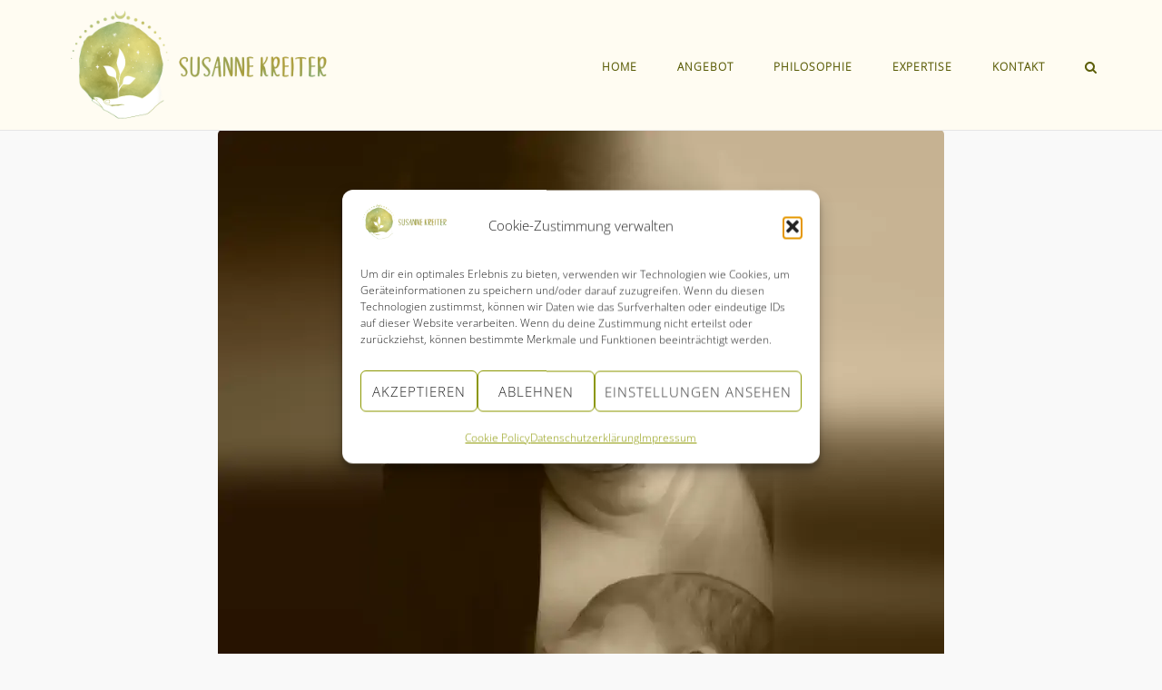

--- FILE ---
content_type: text/html; charset=UTF-8
request_url: https://susannekreiter.de/testimonial/lena/
body_size: 18773
content:
<!DOCTYPE html>
<html lang="de">
<head>
	<meta charset="UTF-8">
	<link rel="profile" href="https://gmpg.org/xfn/11">

	<meta name='robots' content='index, follow, max-image-preview:large, max-snippet:-1, max-video-preview:-1' />

	<!-- This site is optimized with the Yoast SEO plugin v26.6 - https://yoast.com/wordpress/plugins/seo/ -->
	<title>Kraft und Zuversicht - Susanne Kreiter</title><link rel="preload" data-rocket-preload as="image" href="https://susannekreiter.de/wp-content/uploads/2021/09/Lena-christ-2017-02-25-12.22.14_2.webp" imagesrcset="https://susannekreiter.de/wp-content/uploads/2021/09/Lena-christ-2017-02-25-12.22.14_2.webp 800w, https://susannekreiter.de/wp-content/uploads/2021/09/Lena-christ-2017-02-25-12.22.14_2-300x300.webp 300w, https://susannekreiter.de/wp-content/uploads/2021/09/Lena-christ-2017-02-25-12.22.14_2-150x150.webp 150w, https://susannekreiter.de/wp-content/uploads/2021/09/Lena-christ-2017-02-25-12.22.14_2-768x768.webp 768w, https://susannekreiter.de/wp-content/uploads/2021/09/Lena-christ-2017-02-25-12.22.14_2-75x75.webp 75w, https://susannekreiter.de/wp-content/uploads/2021/09/Lena-christ-2017-02-25-12.22.14_2-500x500.webp 500w" imagesizes="(max-width: 800px) 100vw, 800px" fetchpriority="high">
	<link rel="canonical" href="https://susannekreiter.de/testimonial/lena/" />
	<meta property="og:locale" content="de_DE" />
	<meta property="og:type" content="article" />
	<meta property="og:title" content="Kraft und Zuversicht - Susanne Kreiter" />
	<meta property="og:description" content="&#8230; Durch die Bindungsanalyse schenkte Susanne Kreiter uns so viel Kraft und Zuversicht! Seit dem ersten Tag der Schwangerschaft litt ich an enormer Übelkeit und konnte diese besondere Zeit leider weder genießen, noch mich auf mein Baby freuen. Nach einer heftigen und langwierigen ersten Geburt &#8211; mit Erbrechen bis zur Entbindung &#8211; ängstigte ich mich [&hellip;]" />
	<meta property="og:url" content="https://susannekreiter.de/testimonial/lena/" />
	<meta property="og:site_name" content="Susanne Kreiter" />
	<meta property="article:publisher" content="https://www.facebook.com/susanne.kreiter.1/" />
	<meta property="article:modified_time" content="2021-09-29T07:59:00+00:00" />
	<meta property="og:image" content="https://susannekreiter.de/wp-content/uploads/2021/09/Lena-christ-2017-02-25-12.22.14_2.webp" />
	<meta property="og:image:width" content="800" />
	<meta property="og:image:height" content="800" />
	<meta property="og:image:type" content="image/webp" />
	<meta name="twitter:card" content="summary_large_image" />
	<meta name="twitter:label1" content="Geschätzte Lesezeit" />
	<meta name="twitter:data1" content="1 Minute" />
	<script type="application/ld+json" class="yoast-schema-graph">{"@context":"https://schema.org","@graph":[{"@type":"WebPage","@id":"https://susannekreiter.de/testimonial/lena/","url":"https://susannekreiter.de/testimonial/lena/","name":"Kraft und Zuversicht - Susanne Kreiter","isPartOf":{"@id":"https://susannekreiter.de/#website"},"primaryImageOfPage":{"@id":"https://susannekreiter.de/testimonial/lena/#primaryimage"},"image":{"@id":"https://susannekreiter.de/testimonial/lena/#primaryimage"},"thumbnailUrl":"https://susannekreiter.de/wp-content/uploads/2021/09/Lena-christ-2017-02-25-12.22.14_2.webp","datePublished":"2021-09-29T07:52:55+00:00","dateModified":"2021-09-29T07:59:00+00:00","breadcrumb":{"@id":"https://susannekreiter.de/testimonial/lena/#breadcrumb"},"inLanguage":"de","potentialAction":[{"@type":"ReadAction","target":["https://susannekreiter.de/testimonial/lena/"]}]},{"@type":"ImageObject","inLanguage":"de","@id":"https://susannekreiter.de/testimonial/lena/#primaryimage","url":"https://susannekreiter.de/wp-content/uploads/2021/09/Lena-christ-2017-02-25-12.22.14_2.webp","contentUrl":"https://susannekreiter.de/wp-content/uploads/2021/09/Lena-christ-2017-02-25-12.22.14_2.webp","width":800,"height":800,"caption":"Lenas Christ"},{"@type":"BreadcrumbList","@id":"https://susannekreiter.de/testimonial/lena/#breadcrumb","itemListElement":[{"@type":"ListItem","position":1,"name":"Startseite","item":"https://susannekreiter.de/"},{"@type":"ListItem","position":2,"name":"Kraft und Zuversicht"}]},{"@type":"WebSite","@id":"https://susannekreiter.de/#website","url":"https://susannekreiter.de/","name":"Suanne Kreiter","description":"Hebamme in Landau","publisher":{"@id":"https://susannekreiter.de/#/schema/person/0da60c82ff96016bb45f38372074fb2a"},"alternateName":"Hebamme in Landau","potentialAction":[{"@type":"SearchAction","target":{"@type":"EntryPoint","urlTemplate":"https://susannekreiter.de/?s={search_term_string}"},"query-input":{"@type":"PropertyValueSpecification","valueRequired":true,"valueName":"search_term_string"}}],"inLanguage":"de"},{"@type":["Person","Organization"],"@id":"https://susannekreiter.de/#/schema/person/0da60c82ff96016bb45f38372074fb2a","name":"Susanne Kreiter","image":{"@type":"ImageObject","inLanguage":"de","@id":"https://susannekreiter.de/#/schema/person/image/","url":"https://susannekreiter.de/wp-content/uploads/2021/09/Logo_Hand_Pflanze_Web_Gruen_quadrat_300.png","contentUrl":"https://susannekreiter.de/wp-content/uploads/2021/09/Logo_Hand_Pflanze_Web_Gruen_quadrat_300.png","width":300,"height":300,"caption":"Susanne Kreiter"},"logo":{"@id":"https://susannekreiter.de/#/schema/person/image/"},"sameAs":["https://www.facebook.com/susanne.kreiter.1/"]}]}</script>
	<!-- / Yoast SEO plugin. -->




<link id='omgf-preload-0' rel='preload' href='//susannekreiter.de/wp-content/uploads/omgf/siteorigin-google-web-fonts/open-sans-normal-latin-300.woff2?ver=1696073843' as='font' type='font/woff2' crossorigin />
<link id='omgf-preload-1' rel='preload' href='//susannekreiter.de/wp-content/uploads/omgf/siteorigin-google-web-fonts/tangerine-normal-latin-400.woff2?ver=1696073843' as='font' type='font/woff2' crossorigin />
<link id='omgf-preload-2' rel='preload' href='//susannekreiter.de/wp-content/uploads/omgf/sow-google-font-tangerine/tangerine-normal-latin-400.woff2?ver=1696073843' as='font' type='font/woff2' crossorigin />
<link id='omgf-preload-3' rel='preload' href='//susannekreiter.de/wp-content/uploads/omgf/sow-google-font-open-sans/open-sans-normal-latin-300.woff2?ver=1696073843' as='font' type='font/woff2' crossorigin />
<style id='wp-img-auto-sizes-contain-inline-css' type='text/css'>
img:is([sizes=auto i],[sizes^="auto," i]){contain-intrinsic-size:3000px 1500px}
/*# sourceURL=wp-img-auto-sizes-contain-inline-css */
</style>
<style id='wp-emoji-styles-inline-css' type='text/css'>

	img.wp-smiley, img.emoji {
		display: inline !important;
		border: none !important;
		box-shadow: none !important;
		height: 1em !important;
		width: 1em !important;
		margin: 0 0.07em !important;
		vertical-align: -0.1em !important;
		background: none !important;
		padding: 0 !important;
	}
/*# sourceURL=wp-emoji-styles-inline-css */
</style>
<style id='wp-block-library-inline-css' type='text/css'>
:root{--wp-block-synced-color:#7a00df;--wp-block-synced-color--rgb:122,0,223;--wp-bound-block-color:var(--wp-block-synced-color);--wp-editor-canvas-background:#ddd;--wp-admin-theme-color:#007cba;--wp-admin-theme-color--rgb:0,124,186;--wp-admin-theme-color-darker-10:#006ba1;--wp-admin-theme-color-darker-10--rgb:0,107,160.5;--wp-admin-theme-color-darker-20:#005a87;--wp-admin-theme-color-darker-20--rgb:0,90,135;--wp-admin-border-width-focus:2px}@media (min-resolution:192dpi){:root{--wp-admin-border-width-focus:1.5px}}.wp-element-button{cursor:pointer}:root .has-very-light-gray-background-color{background-color:#eee}:root .has-very-dark-gray-background-color{background-color:#313131}:root .has-very-light-gray-color{color:#eee}:root .has-very-dark-gray-color{color:#313131}:root .has-vivid-green-cyan-to-vivid-cyan-blue-gradient-background{background:linear-gradient(135deg,#00d084,#0693e3)}:root .has-purple-crush-gradient-background{background:linear-gradient(135deg,#34e2e4,#4721fb 50%,#ab1dfe)}:root .has-hazy-dawn-gradient-background{background:linear-gradient(135deg,#faaca8,#dad0ec)}:root .has-subdued-olive-gradient-background{background:linear-gradient(135deg,#fafae1,#67a671)}:root .has-atomic-cream-gradient-background{background:linear-gradient(135deg,#fdd79a,#004a59)}:root .has-nightshade-gradient-background{background:linear-gradient(135deg,#330968,#31cdcf)}:root .has-midnight-gradient-background{background:linear-gradient(135deg,#020381,#2874fc)}:root{--wp--preset--font-size--normal:16px;--wp--preset--font-size--huge:42px}.has-regular-font-size{font-size:1em}.has-larger-font-size{font-size:2.625em}.has-normal-font-size{font-size:var(--wp--preset--font-size--normal)}.has-huge-font-size{font-size:var(--wp--preset--font-size--huge)}.has-text-align-center{text-align:center}.has-text-align-left{text-align:left}.has-text-align-right{text-align:right}.has-fit-text{white-space:nowrap!important}#end-resizable-editor-section{display:none}.aligncenter{clear:both}.items-justified-left{justify-content:flex-start}.items-justified-center{justify-content:center}.items-justified-right{justify-content:flex-end}.items-justified-space-between{justify-content:space-between}.screen-reader-text{border:0;clip-path:inset(50%);height:1px;margin:-1px;overflow:hidden;padding:0;position:absolute;width:1px;word-wrap:normal!important}.screen-reader-text:focus{background-color:#ddd;clip-path:none;color:#444;display:block;font-size:1em;height:auto;left:5px;line-height:normal;padding:15px 23px 14px;text-decoration:none;top:5px;width:auto;z-index:100000}html :where(.has-border-color){border-style:solid}html :where([style*=border-top-color]){border-top-style:solid}html :where([style*=border-right-color]){border-right-style:solid}html :where([style*=border-bottom-color]){border-bottom-style:solid}html :where([style*=border-left-color]){border-left-style:solid}html :where([style*=border-width]){border-style:solid}html :where([style*=border-top-width]){border-top-style:solid}html :where([style*=border-right-width]){border-right-style:solid}html :where([style*=border-bottom-width]){border-bottom-style:solid}html :where([style*=border-left-width]){border-left-style:solid}html :where(img[class*=wp-image-]){height:auto;max-width:100%}:where(figure){margin:0 0 1em}html :where(.is-position-sticky){--wp-admin--admin-bar--position-offset:var(--wp-admin--admin-bar--height,0px)}@media screen and (max-width:600px){html :where(.is-position-sticky){--wp-admin--admin-bar--position-offset:0px}}

/*# sourceURL=wp-block-library-inline-css */
</style><style id='global-styles-inline-css' type='text/css'>
:root{--wp--preset--aspect-ratio--square: 1;--wp--preset--aspect-ratio--4-3: 4/3;--wp--preset--aspect-ratio--3-4: 3/4;--wp--preset--aspect-ratio--3-2: 3/2;--wp--preset--aspect-ratio--2-3: 2/3;--wp--preset--aspect-ratio--16-9: 16/9;--wp--preset--aspect-ratio--9-16: 9/16;--wp--preset--color--black: #000000;--wp--preset--color--cyan-bluish-gray: #abb8c3;--wp--preset--color--white: #ffffff;--wp--preset--color--pale-pink: #f78da7;--wp--preset--color--vivid-red: #cf2e2e;--wp--preset--color--luminous-vivid-orange: #ff6900;--wp--preset--color--luminous-vivid-amber: #fcb900;--wp--preset--color--light-green-cyan: #7bdcb5;--wp--preset--color--vivid-green-cyan: #00d084;--wp--preset--color--pale-cyan-blue: #8ed1fc;--wp--preset--color--vivid-cyan-blue: #0693e3;--wp--preset--color--vivid-purple: #9b51e0;--wp--preset--gradient--vivid-cyan-blue-to-vivid-purple: linear-gradient(135deg,rgb(6,147,227) 0%,rgb(155,81,224) 100%);--wp--preset--gradient--light-green-cyan-to-vivid-green-cyan: linear-gradient(135deg,rgb(122,220,180) 0%,rgb(0,208,130) 100%);--wp--preset--gradient--luminous-vivid-amber-to-luminous-vivid-orange: linear-gradient(135deg,rgb(252,185,0) 0%,rgb(255,105,0) 100%);--wp--preset--gradient--luminous-vivid-orange-to-vivid-red: linear-gradient(135deg,rgb(255,105,0) 0%,rgb(207,46,46) 100%);--wp--preset--gradient--very-light-gray-to-cyan-bluish-gray: linear-gradient(135deg,rgb(238,238,238) 0%,rgb(169,184,195) 100%);--wp--preset--gradient--cool-to-warm-spectrum: linear-gradient(135deg,rgb(74,234,220) 0%,rgb(151,120,209) 20%,rgb(207,42,186) 40%,rgb(238,44,130) 60%,rgb(251,105,98) 80%,rgb(254,248,76) 100%);--wp--preset--gradient--blush-light-purple: linear-gradient(135deg,rgb(255,206,236) 0%,rgb(152,150,240) 100%);--wp--preset--gradient--blush-bordeaux: linear-gradient(135deg,rgb(254,205,165) 0%,rgb(254,45,45) 50%,rgb(107,0,62) 100%);--wp--preset--gradient--luminous-dusk: linear-gradient(135deg,rgb(255,203,112) 0%,rgb(199,81,192) 50%,rgb(65,88,208) 100%);--wp--preset--gradient--pale-ocean: linear-gradient(135deg,rgb(255,245,203) 0%,rgb(182,227,212) 50%,rgb(51,167,181) 100%);--wp--preset--gradient--electric-grass: linear-gradient(135deg,rgb(202,248,128) 0%,rgb(113,206,126) 100%);--wp--preset--gradient--midnight: linear-gradient(135deg,rgb(2,3,129) 0%,rgb(40,116,252) 100%);--wp--preset--font-size--small: 13px;--wp--preset--font-size--medium: 20px;--wp--preset--font-size--large: 36px;--wp--preset--font-size--x-large: 42px;--wp--preset--spacing--20: 0.44rem;--wp--preset--spacing--30: 0.67rem;--wp--preset--spacing--40: 1rem;--wp--preset--spacing--50: 1.5rem;--wp--preset--spacing--60: 2.25rem;--wp--preset--spacing--70: 3.38rem;--wp--preset--spacing--80: 5.06rem;--wp--preset--shadow--natural: 6px 6px 9px rgba(0, 0, 0, 0.2);--wp--preset--shadow--deep: 12px 12px 50px rgba(0, 0, 0, 0.4);--wp--preset--shadow--sharp: 6px 6px 0px rgba(0, 0, 0, 0.2);--wp--preset--shadow--outlined: 6px 6px 0px -3px rgb(255, 255, 255), 6px 6px rgb(0, 0, 0);--wp--preset--shadow--crisp: 6px 6px 0px rgb(0, 0, 0);}:where(.is-layout-flex){gap: 0.5em;}:where(.is-layout-grid){gap: 0.5em;}body .is-layout-flex{display: flex;}.is-layout-flex{flex-wrap: wrap;align-items: center;}.is-layout-flex > :is(*, div){margin: 0;}body .is-layout-grid{display: grid;}.is-layout-grid > :is(*, div){margin: 0;}:where(.wp-block-columns.is-layout-flex){gap: 2em;}:where(.wp-block-columns.is-layout-grid){gap: 2em;}:where(.wp-block-post-template.is-layout-flex){gap: 1.25em;}:where(.wp-block-post-template.is-layout-grid){gap: 1.25em;}.has-black-color{color: var(--wp--preset--color--black) !important;}.has-cyan-bluish-gray-color{color: var(--wp--preset--color--cyan-bluish-gray) !important;}.has-white-color{color: var(--wp--preset--color--white) !important;}.has-pale-pink-color{color: var(--wp--preset--color--pale-pink) !important;}.has-vivid-red-color{color: var(--wp--preset--color--vivid-red) !important;}.has-luminous-vivid-orange-color{color: var(--wp--preset--color--luminous-vivid-orange) !important;}.has-luminous-vivid-amber-color{color: var(--wp--preset--color--luminous-vivid-amber) !important;}.has-light-green-cyan-color{color: var(--wp--preset--color--light-green-cyan) !important;}.has-vivid-green-cyan-color{color: var(--wp--preset--color--vivid-green-cyan) !important;}.has-pale-cyan-blue-color{color: var(--wp--preset--color--pale-cyan-blue) !important;}.has-vivid-cyan-blue-color{color: var(--wp--preset--color--vivid-cyan-blue) !important;}.has-vivid-purple-color{color: var(--wp--preset--color--vivid-purple) !important;}.has-black-background-color{background-color: var(--wp--preset--color--black) !important;}.has-cyan-bluish-gray-background-color{background-color: var(--wp--preset--color--cyan-bluish-gray) !important;}.has-white-background-color{background-color: var(--wp--preset--color--white) !important;}.has-pale-pink-background-color{background-color: var(--wp--preset--color--pale-pink) !important;}.has-vivid-red-background-color{background-color: var(--wp--preset--color--vivid-red) !important;}.has-luminous-vivid-orange-background-color{background-color: var(--wp--preset--color--luminous-vivid-orange) !important;}.has-luminous-vivid-amber-background-color{background-color: var(--wp--preset--color--luminous-vivid-amber) !important;}.has-light-green-cyan-background-color{background-color: var(--wp--preset--color--light-green-cyan) !important;}.has-vivid-green-cyan-background-color{background-color: var(--wp--preset--color--vivid-green-cyan) !important;}.has-pale-cyan-blue-background-color{background-color: var(--wp--preset--color--pale-cyan-blue) !important;}.has-vivid-cyan-blue-background-color{background-color: var(--wp--preset--color--vivid-cyan-blue) !important;}.has-vivid-purple-background-color{background-color: var(--wp--preset--color--vivid-purple) !important;}.has-black-border-color{border-color: var(--wp--preset--color--black) !important;}.has-cyan-bluish-gray-border-color{border-color: var(--wp--preset--color--cyan-bluish-gray) !important;}.has-white-border-color{border-color: var(--wp--preset--color--white) !important;}.has-pale-pink-border-color{border-color: var(--wp--preset--color--pale-pink) !important;}.has-vivid-red-border-color{border-color: var(--wp--preset--color--vivid-red) !important;}.has-luminous-vivid-orange-border-color{border-color: var(--wp--preset--color--luminous-vivid-orange) !important;}.has-luminous-vivid-amber-border-color{border-color: var(--wp--preset--color--luminous-vivid-amber) !important;}.has-light-green-cyan-border-color{border-color: var(--wp--preset--color--light-green-cyan) !important;}.has-vivid-green-cyan-border-color{border-color: var(--wp--preset--color--vivid-green-cyan) !important;}.has-pale-cyan-blue-border-color{border-color: var(--wp--preset--color--pale-cyan-blue) !important;}.has-vivid-cyan-blue-border-color{border-color: var(--wp--preset--color--vivid-cyan-blue) !important;}.has-vivid-purple-border-color{border-color: var(--wp--preset--color--vivid-purple) !important;}.has-vivid-cyan-blue-to-vivid-purple-gradient-background{background: var(--wp--preset--gradient--vivid-cyan-blue-to-vivid-purple) !important;}.has-light-green-cyan-to-vivid-green-cyan-gradient-background{background: var(--wp--preset--gradient--light-green-cyan-to-vivid-green-cyan) !important;}.has-luminous-vivid-amber-to-luminous-vivid-orange-gradient-background{background: var(--wp--preset--gradient--luminous-vivid-amber-to-luminous-vivid-orange) !important;}.has-luminous-vivid-orange-to-vivid-red-gradient-background{background: var(--wp--preset--gradient--luminous-vivid-orange-to-vivid-red) !important;}.has-very-light-gray-to-cyan-bluish-gray-gradient-background{background: var(--wp--preset--gradient--very-light-gray-to-cyan-bluish-gray) !important;}.has-cool-to-warm-spectrum-gradient-background{background: var(--wp--preset--gradient--cool-to-warm-spectrum) !important;}.has-blush-light-purple-gradient-background{background: var(--wp--preset--gradient--blush-light-purple) !important;}.has-blush-bordeaux-gradient-background{background: var(--wp--preset--gradient--blush-bordeaux) !important;}.has-luminous-dusk-gradient-background{background: var(--wp--preset--gradient--luminous-dusk) !important;}.has-pale-ocean-gradient-background{background: var(--wp--preset--gradient--pale-ocean) !important;}.has-electric-grass-gradient-background{background: var(--wp--preset--gradient--electric-grass) !important;}.has-midnight-gradient-background{background: var(--wp--preset--gradient--midnight) !important;}.has-small-font-size{font-size: var(--wp--preset--font-size--small) !important;}.has-medium-font-size{font-size: var(--wp--preset--font-size--medium) !important;}.has-large-font-size{font-size: var(--wp--preset--font-size--large) !important;}.has-x-large-font-size{font-size: var(--wp--preset--font-size--x-large) !important;}
/*# sourceURL=global-styles-inline-css */
</style>

<style id='classic-theme-styles-inline-css' type='text/css'>
/*! This file is auto-generated */
.wp-block-button__link{color:#fff;background-color:#32373c;border-radius:9999px;box-shadow:none;text-decoration:none;padding:calc(.667em + 2px) calc(1.333em + 2px);font-size:1.125em}.wp-block-file__button{background:#32373c;color:#fff;text-decoration:none}
/*# sourceURL=/wp-includes/css/classic-themes.min.css */
</style>
<link data-minify="1" rel='stylesheet' id='wpa-css-css' href='https://susannekreiter.de/wp-content/cache/min/1/wp-content/plugins/honeypot/includes/css/wpa.css?ver=1766391496' type='text/css' media='all' />
<link rel='stylesheet' id='cmplz-general-css' href='https://susannekreiter.de/wp-content/plugins/complianz-gdpr/assets/css/cookieblocker.min.css?ver=1766391302' type='text/css' media='all' />
<link rel='stylesheet' id='siteorigin-corp-style-css' href='https://susannekreiter.de/wp-content/themes/siteorigin-corp/style.min.css?ver=1.20.12' type='text/css' media='all' />
<link data-minify="1" rel='stylesheet' id='siteorigin-corp-icons-css' href='https://susannekreiter.de/wp-content/cache/min/1/wp-content/themes/siteorigin-corp/css/siteorigin-corp-icons.min.css?ver=1766391496' type='text/css' media='all' />
<link data-minify="1" rel='stylesheet' id='siteorigin-google-web-fonts-css' href='https://susannekreiter.de/wp-content/cache/min/1/wp-content/uploads/omgf/siteorigin-google-web-fonts/siteorigin-google-web-fonts.css?ver=1766391496' type='text/css' media='all' />
<script type="text/javascript" async src="https://susannekreiter.de/wp-content/plugins/burst-statistics/assets/js/timeme/timeme.min.js?ver=1766391299" id="burst-timeme-js"></script>
<script type="text/javascript" id="burst-js-extra">
/* <![CDATA[ */
var burst = {"tracking":{"isInitialHit":true,"lastUpdateTimestamp":0,"beacon_url":"https://susannekreiter.de/wp-content/plugins/burst-statistics/endpoint.php","ajaxUrl":"https://susannekreiter.de/wp-admin/admin-ajax.php"},"options":{"cookieless":0,"pageUrl":"https://susannekreiter.de/testimonial/lena/","beacon_enabled":1,"do_not_track":0,"enable_turbo_mode":0,"track_url_change":0,"cookie_retention_days":30,"debug":0},"goals":{"completed":[],"scriptUrl":"https://susannekreiter.de/wp-content/plugins/burst-statistics/assets/js/build/burst-goals.js?v=1766391299","active":[]},"cache":{"uid":null,"fingerprint":null,"isUserAgent":null,"isDoNotTrack":null,"useCookies":null}};
//# sourceURL=burst-js-extra
/* ]]> */
</script>
<script data-service="burst" data-category="statistics" type="text/plain" async data-cmplz-src="https://susannekreiter.de/wp-content/plugins/burst-statistics/assets/js/build/burst.min.js?ver=1766391299" id="burst-js"></script>
<script type="text/javascript" src="https://susannekreiter.de/wp-includes/js/jquery/jquery.min.js?ver=3.7.1" id="jquery-core-js"></script>
<script type="text/javascript" src="https://susannekreiter.de/wp-includes/js/jquery/jquery-migrate.min.js?ver=3.4.1" id="jquery-migrate-js"></script>
<meta name="ti-site-data" content="[base64]" />			<style>.cmplz-hidden {
					display: none !important;
				}</style>	<meta name="viewport" content="width=device-width, initial-scale=1">
<style type="text/css" id="custom-background-css">
body.custom-background { background-image: url("https://susannekreiter.de/wp-content/uploads/2021/09/Logo_Hand_Pflanze_Web_Violett_light25_2560x1440.webp"); background-position: center center; background-size: contain; background-repeat: no-repeat; background-attachment: fixed; }
</style>
	<script>(()=>{var o=[],i={};["on","off","toggle","show"].forEach((l=>{i[l]=function(){o.push([l,arguments])}})),window.Boxzilla=i,window.boxzilla_queue=o})();</script>				<style type="text/css" id="siteorigin-corp-settings-custom" data-siteorigin-settings="true">
					/* style */ body,button,input,select,optgroup,textarea { color: #727272; font-family: "Open Sans", sans-serif; font-weight: 300;  } h1,h2,h3,h4,h5,h6 { color: #828446; font-family: "Tangerine", handwriting; font-weight: normal;  } h1 a,h1 a:visited,h2 a,h2 a:visited,h3 a,h3 a:visited,h4 a,h4 a:visited,h5 a,h5 a:visited,h6 a,h6 a:visited { color: #828446; } .sub-heading,.comments-title,.comment-reply-title,.related-projects-section h3,.yarpp-related .related-posts,.related-posts-section .related-posts,.site-content #primary .sharedaddy h3,.site-content #jp-relatedposts .jp-relatedposts-headline { color: #727272; } blockquote { border-left: 3px solid #a37400; } blockquote cite { color: #727272; } abbr,acronym { border-bottom: 1px dotted #727272; }  table { font-family: "Open Sans", sans-serif; font-weight: 300;  } table thead th { color: #828446; }  .button,button,input[type=button],input[type=reset],input[type=submit] { background: #a37400; font-family: "Open Sans", sans-serif; font-weight: 300;  } .button:hover,button:hover,input[type=button]:hover,input[type=reset]:hover,input[type=submit]:hover { background: rgba(163,116,0,0.8); } .button:active,.button:focus,button:active,button:focus,input[type=button]:active,input[type=button]:focus,input[type=reset]:active,input[type=reset]:focus,input[type=submit]:active,input[type=submit]:focus { background: #a37400; }    label { color: #828446; } fieldset legend { color: #828446; font-family: "Tangerine", handwriting; font-weight: normal;  } a { color: #a37400; } a:visited { color: #a37400; } a:hover,a:focus,a:active { color: #727272; } .main-navigation ul .sub-menu li a,.main-navigation ul .children li a { background: #ffffff; border-color: #7c7a76; color: #747c12; } .main-navigation ul .sub-menu li:hover > a,.main-navigation ul .sub-menu li.current_page_item > a,.main-navigation ul .sub-menu li.current-menu-item > a,.main-navigation ul .sub-menu li.current_page_ancestor > a,.main-navigation ul .sub-menu li.current-menu-ancestor > a,.main-navigation ul .children li:hover > a,.main-navigation ul .children li.current_page_item > a,.main-navigation ul .children li.current-menu-item > a,.main-navigation ul .children li.current_page_ancestor > a,.main-navigation ul .children li.current-menu-ancestor > a { color: #727c01; } .link-underline.main-navigation ul .sub-menu li:first-of-type { border-top: 2px solid #797e3f; } .link-underline.main-navigation ul .children li:first-of-type { border-top: 2px solid #797e3f; } .main-navigation ul li { font-family: "Tangerine", handwriting; font-weight: normal;  } .main-navigation ul li a { color: #5c5e09; } #site-navigation.main-navigation ul .menu-button a { background: #a37400; } #site-navigation.main-navigation ul .menu-button a:hover { background: rgba(163,116,0,0.8); } [class*=overlap] .main-navigation:not(.link-underline) div > ul:not(.cart_list) > li:hover > a { color: #797e3f; } .link-underline.main-navigation div > ul:not(.cart_list) > li:hover > a { border-color: #797e3f; } .main-navigation:not(.link-underline) div > ul:not(.cart_list) > li:hover > a { color: #797e3f; } .main-navigation div > ul:not(.cart_list) > li.current > a,.main-navigation div > ul:not(.cart_list) > li.current_page_item > a,.main-navigation div > ul:not(.cart_list) > li.current-menu-item > a,.main-navigation div > ul:not(.cart_list) > li.current_page_ancestor > a,.main-navigation div > ul:not(.cart_list) > li.current-menu-ancestor > a { border-color: #797e3f; } .main-navigation:not(.link-underline) div > ul:not(.cart_list) > li.current > a,.main-navigation:not(.link-underline) div > ul:not(.cart_list) > li.current_page_item > a,.main-navigation:not(.link-underline) div > ul:not(.cart_list) > li.current-menu-item > a,.main-navigation:not(.link-underline) div > ul:not(.cart_list) > li.current_page_ancestor > a,.main-navigation:not(.link-underline) div > ul:not(.cart_list) > li.current-menu-ancestor > a { color: #797e3f; } [class*=overlap] .main-navigation:not(.link-underline) div > ul:not(.cart_list) > li.current > a,[class*=overlap] .main-navigation:not(.link-underline) div > ul:not(.cart_list) > li.current_page_item > a,[class*=overlap] .main-navigation:not(.link-underline) div > ul:not(.cart_list) > li.current-menu-item > a,[class*=overlap] .main-navigation:not(.link-underline) div > ul:not(.cart_list) > li.current_page_ancestor > a,[class*=overlap] .main-navigation:not(.link-underline) div > ul:not(.cart_list) > li.current-menu-ancestor > a { color: #797e3f; } .main-navigation .search-toggle .open svg path { fill: #5c5e09; } #mobile-menu-button svg path { fill: #5c5e09; } #mobile-navigation { background: #ffffff; } #mobile-navigation ul li { font-family: "Tangerine", handwriting; font-weight: normal;  } #mobile-navigation ul li a { border-color: #7c7a76; color: #747c12; } #mobile-navigation ul li a:hover { color: #727c01; } #mobile-navigation ul li .dropdown-toggle { color: #747c12; } #mobile-navigation ul li .dropdown-toggle:hover { color: #727c01; } .pagination .page-numbers { border: 1px solid #727272; color: #727272; font-family: "Open Sans", sans-serif; font-weight: 300;  } .pagination .page-numbers:visited { color: #727272; } .pagination .page-numbers:hover,.pagination .page-numbers:focus { border-color: #a37400; color: #a37400; } .pagination .page-numbers.dots:hover { color: #727272; } .pagination .current { border-color: #a37400; color: #a37400; }   .post-navigation a div { color: #828446; font-family: "Tangerine", handwriting; font-weight: normal;  } .post-navigation a:hover div { color: #a37400; } .comment-navigation a { color: #727272; } .comment-navigation a:hover { color: #a37400; }   .breadcrumbs a:hover { color: #a37400; } .site-main #infinite-handle span button { border-color: #828446; color: #828446; } .site-main #infinite-handle span button:hover { border-color: #a37400; color: #a37400; } .site-content #jp-relatedposts .jp-relatedposts-headline { font-family: "Tangerine", handwriting; font-weight: normal;  } .site-content #jp-relatedposts .jp-relatedposts-items .jp-relatedposts-post .jp-relatedposts-post-title a { color: #828446; font-family: "Tangerine", handwriting; font-weight: normal;  } .site-content #jp-relatedposts .jp-relatedposts-items .jp-relatedposts-post .jp-relatedposts-post-title a:hover { color: #a37400; } .site-content #jp-relatedposts .jp-relatedposts-items .jp-relatedposts-post .jp-relatedposts-post-date,.site-content #jp-relatedposts .jp-relatedposts-items .jp-relatedposts-post .jp-relatedposts-post-context { color: #727272; }  .widget-area .widget:not(.widget_tag_cloud):not(.widget_shopping_cart) a:not(.button) { color: #727272; } .widget-area .widget:not(.widget_tag_cloud):not(.widget_shopping_cart) a:not(.button):hover { color: #a37400; }  .widget_calendar .wp-calendar-table caption { color: #828446; } .widget_calendar .wp-calendar-table tbody td a { color: #a37400; } .widget_calendar .wp-calendar-table tbody td a:hover { color: #727272; } .widget_calendar .wp-calendar-nav .wp-calendar-nav-prev a,.widget_calendar .wp-calendar-nav .wp-calendar-nav-next a { color: #828446; } .widget_calendar .wp-calendar-nav .wp-calendar-nav-prev a:hover,.widget_calendar .wp-calendar-nav .wp-calendar-nav-next a:hover { color: #a37400; }  .widget_archive li a,.widget_categories li a { color: #828446; }   .widget_recent_comments .recentcomments .comment-author-link { color: #828446; }  .widget_recent_comments .recentcomments a { color: #828446; }      .widget.widget_recent_entries ul li a { color: #828446; } .widget.recent-posts-extended h3 { color: #828446; } .widget.recent-posts-extended h3 a { color: #828446; } .widget.recent-posts-extended h3 a:hover { color: #727272; }   .site-footer .widgets .widget.widget_tag_cloud a { color: #727272; }  .site-header { background: #fffcf2; padding: 10px 0; } .site-header .site-branding .site-title { font-family: "Arial", sans-serif; font-weight: normal;  }  .site-header .site-branding .site-description { color: #797e3f; font-family: "Arial", sans-serif; font-weight: normal;  } .site-header,.masthead-sentinel { margin-bottom: -1px; }  #fullscreen-search span { font-family: "Open Sans", sans-serif; font-weight: 300;  }    .entry-title { color: #828446; } .entry-title a:hover { color: #727272; } .entry-meta { font-family: "Open Sans", sans-serif; font-weight: 300;  }  .entry-meta span a:hover { color: #a37400; } .page-links .page-links-title { color: #727272; } .page-links .post-page-numbers { border: 1px solid #727272; color: #727272; font-family: "Open Sans", sans-serif; font-weight: 300;  } .page-links .post-page-numbers:hover,.page-links .post-page-numbers.current { border-color: #a37400; color: #a37400; } .tags-links a,.widget_tag_cloud a { color: #727272; } .tags-links a:hover,.widget_tag_cloud a:hover { background: #a37400; } .tags-links a:hover:after,.widget_tag_cloud a:hover:after { border-right-color: #a37400; }     .blog-layout-offset article .entry-offset .entry-author-link a,.blog-layout-offset article .entry-offset .entry-categories a,.blog-layout-offset article .entry-offset .entry-comments a { color: #828446; } .blog-layout-offset article .entry-offset .entry-author-link a:hover,.blog-layout-offset article .entry-offset .entry-categories a:hover,.blog-layout-offset article .entry-offset .entry-comments a:hover { color: #a37400; }    .search-results .page-title span { color: #a37400; }  .search-form button[type=submit] svg path { fill: #727272; }  .author-box .author-description span a { color: #727272; } .author-box .author-description span a:hover { color: #a37400; }  .yarpp-related ol li .related-post-title:hover,.related-posts-section ol li .related-post-title:hover { color: #a37400; }  .yarpp-related ol li .related-post-date:hover,.related-posts-section ol li .related-post-date:hover { color: #a37400; }  .portfolio-filter-terms button:hover { color: #828446; } .portfolio-filter-terms button.active { border-bottom: 2px solid #828446; color: #828446; }  .archive-project .entry-title { color: #828446; } .archive-project .entry-divider { border: solid #828446 1px; }    .jetpack-portfolio-shortcode .portfolio-entry .portfolio-entry-meta a { color: #828446; }  .comment-list .comment,.comment-list .pingback { color: #727272; }  .comment-list .comment .author,.comment-list .pingback .author { color: #828446; font-family: "Tangerine", handwriting; font-weight: normal;  } .comment-list .comment .author a,.comment-list .pingback .author a { color: #828446; } .comment-list .comment .author a:hover,.comment-list .pingback .author a:hover { color: #727272; }  .comment-list .comment .comment-reply-link,.comment-list .pingback .comment-reply-link { color: #828446; font-family: "Tangerine", handwriting; font-weight: normal;  } .comment-list .comment .comment-reply-link:hover,.comment-list .pingback .comment-reply-link:hover { color: #a37400; }  .comment-reply-title #cancel-comment-reply-link:hover { color: #a37400; } #commentform .comment-notes a,#commentform .logged-in-as a { color: #727272; } #commentform .comment-notes a:hover,#commentform .logged-in-as a:hover { color: #a37400; }       .site-footer .bottom-bar { background: #969563; color: #fff9f9; }  .site-footer .bottom-bar a:hover, .site-footer .footer-menu .menu li a:hover { color: #7f7f7f; }  .flexslider { background: #828446; } .featured-posts-slider .slides .slide { background-color: #727272; }@media (max-width: 768px) { #masthead .search-toggle { margin: 0 20px 0 0; } .site-header .shopping-cart { margin: 0 37px 0 0; } #masthead #mobile-menu-button { display: inline-block; } #masthead .main-navigation:not(.mega-menu) ul:not(.shopping-cart) { display: none; } #masthead .main-navigation .search-icon { display: none; } .site-header.centered .site-branding { margin: 0; padding-right: 20px; text-align: left; } .centered.site-header .site-header-inner { flex-direction: row; } .site-header.centered .main-navigation { text-align: left; } } @media (min-width: 769px) { #masthead #mobile-navigation { display: none; } }.tags-links a:after, .widget_tag_cloud a:after { background: #f9f9f9; }				</style>
				<link rel="icon" href="https://susannekreiter.de/wp-content/uploads/2021/09/cropped-Logo_Hand_Pflanze_Web_Gruen-32x32.png" sizes="32x32" />
<link rel="icon" href="https://susannekreiter.de/wp-content/uploads/2021/09/cropped-Logo_Hand_Pflanze_Web_Gruen-192x192.png" sizes="192x192" />
<link rel="apple-touch-icon" href="https://susannekreiter.de/wp-content/uploads/2021/09/cropped-Logo_Hand_Pflanze_Web_Gruen-180x180.png" />
<meta name="msapplication-TileImage" content="https://susannekreiter.de/wp-content/uploads/2021/09/cropped-Logo_Hand_Pflanze_Web_Gruen-270x270.png" />
		<style type="text/css" id="wp-custom-css">
			body, button, input, optgroup, select, textarea {
    font-size: 19px;
}

/*p {
  hyphens: auto;
}*/

.entry-title {
    font-size: 2em;
    font-weight: 300;
    line-height: normal;
    margin: 0 0 5px;
}

h1, h2 {
	 font-size: 2.5em;
	font-weight: 300;}
}

h3 {
  font-size: 40px;
}

h4 {
  font-size: 30px;
}

.entry-header {
    display: none;
}

.main-navigation ul li a {
    color: #5c5e09;
    font-family: 'Open Sans';
}
#mobile-navigation ul li {
    font-weight: normal;
    font-family: "Open Sans";
}
img {
    border-radius: 5px;
}

.main-navigation ul .children li a, .main-navigation ul .sub-menu li a {
    border-bottom: 0px solid;
}


h3 {
  font-size: 40px;
}

h4 {
  font-size: 30px;
}

post-navigation a div {
  color: #2d2d2d;
  font-family: sans-serif;
  font-size: 15px;
  font-weight: 600;
  line-height: normal;
  transition: .3s;
}
		</style>
		<noscript><style id="rocket-lazyload-nojs-css">.rll-youtube-player, [data-lazy-src]{display:none !important;}</style></noscript><link rel='stylesheet' id='so-css-siteorigin-corp-css' href='https://susannekreiter.de/wp-content/uploads/so-css/so-css-siteorigin-corp.css?ver=1632501057' type='text/css' media='all' />
<meta name="generator" content="WP Rocket 3.20.2" data-wpr-features="wpr_lazyload_images wpr_oci wpr_minify_css wpr_preload_links wpr_desktop" /></head>

<body data-cmplz=1 class="wp-singular wpm-testimonial-template-default single single-wpm-testimonial postid-2219 custom-background wp-custom-logo wp-theme-siteorigin-corp css3-animations no-js page-layout-default no-topbar" data-burst_id="2219" data-burst_type="wpm-testimonial">

<div  id="page" class="site">
	<a class="skip-link screen-reader-text" href="#content">Skip to content</a>

			<header id="masthead" class="site-header sticky mobile-menu" data-scale-logo="true" >

			<div  class="corp-container">

				<div class="site-header-inner">

					<div class="site-branding">
						<a href="https://susannekreiter.de/" class="custom-logo-link" rel="home"><img width="300" height="123" src="https://susannekreiter.de/wp-content/uploads/2021/09/Logo_Susanne_kreiter_300.png" class="custom-logo" alt="Susanne Kreiter" decoding="async" loading="eager" /></a>											</div><!-- .site-branding -->

					
					
					<nav id="site-navigation" class="main-navigation link-underline ">

						<div class="menu-menu-container"><ul id="primary-menu" class="menu"><li id="menu-item-727" class="menu-item menu-item-type-post_type menu-item-object-page menu-item-home menu-item-727"><a href="https://susannekreiter.de/" data-ps2id-api="true">Home</a></li>
<li id="menu-item-1863" class="menu-item menu-item-type-custom menu-item-object-custom menu-item-has-children menu-item-1863"><a data-ps2id-api="true">Angebot</a>
<ul class="sub-menu">
	<li id="menu-item-2377" class="menu-item menu-item-type-post_type menu-item-object-page menu-item-2377"><a href="https://susannekreiter.de/geburtsvorbereitungskurse-fuer-paare/" data-ps2id-api="true">Geburtsvorbereitungskurse für Paare</a></li>
	<li id="menu-item-782" class="menu-item menu-item-type-post_type menu-item-object-page menu-item-782"><a href="https://susannekreiter.de/kurs-yoga-fuer-schwangere/" data-ps2id-api="true">Yoga für Schwangere</a></li>
	<li id="menu-item-1395" class="menu-item menu-item-type-post_type menu-item-object-page menu-item-1395"><a href="https://susannekreiter.de/hilfe-bei-koerperlich-und-psychischen-herausforderungen/" data-ps2id-api="true">Hilfe bei körperlichen und psychischen Beschwerden</a></li>
	<li id="menu-item-774" class="menu-item menu-item-type-post_type menu-item-object-page menu-item-774"><a href="https://susannekreiter.de/vorgeburtliche-bindungsfoerderung/" data-ps2id-api="true">Vorgeburtliche Bindungsförderung</a></li>
	<li id="menu-item-776" class="menu-item menu-item-type-post_type menu-item-object-page menu-item-776"><a href="https://susannekreiter.de/akupunktur/" data-ps2id-api="true">Akupunktur für Schwangere</a></li>
</ul>
</li>
<li id="menu-item-783" class="menu-item menu-item-type-post_type menu-item-object-page menu-item-783"><a href="https://susannekreiter.de/philosophie/" data-ps2id-api="true">Philosophie</a></li>
<li id="menu-item-784" class="menu-item menu-item-type-post_type menu-item-object-page menu-item-784"><a href="https://susannekreiter.de/expertise/" data-ps2id-api="true">Expertise</a></li>
<li id="menu-item-785" class="menu-item menu-item-type-post_type menu-item-object-page menu-item-785"><a href="https://susannekreiter.de/kontakt/" data-ps2id-api="true">Kontakt</a></li>
</ul></div>
						
													<button id="search-button" class="search-toggle" aria-label="Open Search">
								<span class="open">			<svg version="1.1" xmlns="http://www.w3.org/2000/svg" width="26" height="28" viewBox="0 0 26 28">
				<path d="M18 13c0-3.859-3.141-7-7-7s-7 3.141-7 7 3.141 7 7 7 7-3.141 7-7zM26 26c0 1.094-0.906 2-2 2-0.531 0-1.047-0.219-1.406-0.594l-5.359-5.344c-1.828 1.266-4.016 1.937-6.234 1.937-6.078 0-11-4.922-11-11s4.922-11 11-11 11 4.922 11 11c0 2.219-0.672 4.406-1.937 6.234l5.359 5.359c0.359 0.359 0.578 0.875 0.578 1.406z"></path>
			</svg>
		</span>
							</button>
						
													<a href="#menu" id="mobile-menu-button">
											<svg version="1.1" xmlns="http://www.w3.org/2000/svg" xmlns:xlink="http://www.w3.org/1999/xlink" width="27" height="32" viewBox="0 0 27 32">
				<path d="M27.429 24v2.286q0 0.464-0.339 0.804t-0.804 0.339h-25.143q-0.464 0-0.804-0.339t-0.339-0.804v-2.286q0-0.464 0.339-0.804t0.804-0.339h25.143q0.464 0 0.804 0.339t0.339 0.804zM27.429 14.857v2.286q0 0.464-0.339 0.804t-0.804 0.339h-25.143q-0.464 0-0.804-0.339t-0.339-0.804v-2.286q0-0.464 0.339-0.804t0.804-0.339h25.143q0.464 0 0.804 0.339t0.339 0.804zM27.429 5.714v2.286q0 0.464-0.339 0.804t-0.804 0.339h-25.143q-0.464 0-0.804-0.339t-0.339-0.804v-2.286q0-0.464 0.339-0.804t0.804-0.339h25.143q0.464 0 0.804 0.339t0.339 0.804z"></path>
			</svg>
										<span class="screen-reader-text">Menu</span>
							</a>
						
					</nav><!-- #site-navigation -->

											<div id="fullscreen-search">
							<div  class="corp-container">
								<span>Type and press enter to search</span>
								<form id="fullscreen-search-form" method="get" action="https://susannekreiter.de">
									<input type="search" name="s" placeholder="" aria-label="Search for" value="" />
									<button type="submit" aria-label="Search">
													<svg version="1.1" xmlns="http://www.w3.org/2000/svg" width="26" height="28" viewBox="0 0 26 28">
				<path d="M18 13c0-3.859-3.141-7-7-7s-7 3.141-7 7 3.141 7 7 7 7-3.141 7-7zM26 26c0 1.094-0.906 2-2 2-0.531 0-1.047-0.219-1.406-0.594l-5.359-5.344c-1.828 1.266-4.016 1.937-6.234 1.937-6.078 0-11-4.922-11-11s4.922-11 11-11 11 4.922 11 11c0 2.219-0.672 4.406-1.937 6.234l5.359 5.359c0.359 0.359 0.578 0.875 0.578 1.406z"></path>
			</svg>
											</button>
								</form>
							</div>
							<button id="search-close-button" class="search-close-button" aria-label="Close search">
								<span class="close">			<svg version="1.1" xmlns="http://www.w3.org/2000/svg" xmlns:xlink="http://www.w3.org/1999/xlink" width="24" height="24" viewBox="0 0 24 24">
				<path d="M18.984 6.422l-5.578 5.578 5.578 5.578-1.406 1.406-5.578-5.578-5.578 5.578-1.406-1.406 5.578-5.578-5.578-5.578 1.406-1.406 5.578 5.578 5.578-5.578z"></path>
			</svg>
		</span>
							</button>
						</div><!-- #header-search -->
					
				</div><!-- .site-header-inner -->

			</div><!-- .corp-container -->

		</header><!-- #masthead -->
	
	<div  id="content" class="site-content">

		<div class="corp-container">

			
	<div id="primary" class="content-area">
		<main id="main" class="site-main">

		
<article id="post-2219" class="post-2219 wpm-testimonial type-wpm-testimonial status-publish has-post-thumbnail hentry post">

	
						<div class="entry-thumbnail">
				<img width="800" height="800" src="https://susannekreiter.de/wp-content/uploads/2021/09/Lena-christ-2017-02-25-12.22.14_2.webp" class="attachment-post-thumbnail size-post-thumbnail wp-post-image" alt="Lenas Christ" decoding="async" fetchpriority="high" srcset="https://susannekreiter.de/wp-content/uploads/2021/09/Lena-christ-2017-02-25-12.22.14_2.webp 800w, https://susannekreiter.de/wp-content/uploads/2021/09/Lena-christ-2017-02-25-12.22.14_2-300x300.webp 300w, https://susannekreiter.de/wp-content/uploads/2021/09/Lena-christ-2017-02-25-12.22.14_2-150x150.webp 150w, https://susannekreiter.de/wp-content/uploads/2021/09/Lena-christ-2017-02-25-12.22.14_2-768x768.webp 768w, https://susannekreiter.de/wp-content/uploads/2021/09/Lena-christ-2017-02-25-12.22.14_2-75x75.webp 75w, https://susannekreiter.de/wp-content/uploads/2021/09/Lena-christ-2017-02-25-12.22.14_2-500x500.webp 500w" sizes="(max-width: 800px) 100vw, 800px" />			</div>
				

	<div class="corp-content-wrapper">
		
					<header class="entry-header">
				<h1 class="entry-title">Kraft und Zuversicht</h1>							</header><!-- .entry-header -->
		
		<div class="entry-content">
			<p>&#8230; Durch die Bindungsanalyse schenkte Susanne Kreiter uns so viel Kraft und Zuversicht!</p>
<p>Seit dem ersten Tag der Schwangerschaft litt ich an enormer Übelkeit und konnte diese besondere Zeit leider weder genießen, noch mich auf mein Baby freuen. Nach einer heftigen und langwierigen ersten Geburt &#8211; mit Erbrechen bis zur Entbindung &#8211; ängstigte ich mich davor, wie diese zweite Schwangerschaft verlaufen würde&#8230; Dank der einfühlsam und strukturiert gehaltenen Meditation durch Susanne lernte ich auf meinen Körper zu hören und konnte erste Kontakte zu meinem Baby aufnehmen.</p>
<p>Susanne gab uns, mit ihrem sehr freundlichen und ruhigen Wesen, durch die Bindungsanalyse so viel Kraft und Zuversicht! Die Übelkeit reduziertes sich merklich im Laufe der Sitzungen und wir freuten uns auf eine harmonische Geburt unseres zweiten Sohnes &#8230;</p>
<p>Lena</p>
		</div><!-- .entry-content -->
		
	</div><!-- .corp-content-wrapper -->

	</article><!-- #post-## -->
	<nav class="navigation post-navigation">
		<h2 class="screen-reader-text">Post navigation</h2>
		<div class="nav-links">
							<div class="nav-previous">
					<a href="https://susannekreiter.de/testimonial/intensiv-und-wertvoll/" rel="prev"> <img width="150" height="150" src="data:image/svg+xml,%3Csvg%20xmlns='http://www.w3.org/2000/svg'%20viewBox='0%200%20150%20150'%3E%3C/svg%3E" class="attachment-thumbnail size-thumbnail wp-post-image" alt="" decoding="async" data-lazy-srcset="https://susannekreiter.de/wp-content/uploads/2021/09/Liesa-Reinhardt-150x150.jpg 150w, https://susannekreiter.de/wp-content/uploads/2021/09/Liesa-Reinhardt-300x300.jpg 300w, https://susannekreiter.de/wp-content/uploads/2021/09/Liesa-Reinhardt.jpg 400w" data-lazy-sizes="(max-width: 150px) 100vw, 150px" data-lazy-src="https://susannekreiter.de/wp-content/uploads/2021/09/Liesa-Reinhardt-150x150.jpg" /><noscript><img width="150" height="150" src="https://susannekreiter.de/wp-content/uploads/2021/09/Liesa-Reinhardt-150x150.jpg" class="attachment-thumbnail size-thumbnail wp-post-image" alt="" decoding="async" srcset="https://susannekreiter.de/wp-content/uploads/2021/09/Liesa-Reinhardt-150x150.jpg 150w, https://susannekreiter.de/wp-content/uploads/2021/09/Liesa-Reinhardt-300x300.jpg 300w, https://susannekreiter.de/wp-content/uploads/2021/09/Liesa-Reinhardt.jpg 400w" sizes="(max-width: 150px) 100vw, 150px" /></noscript><div class="nav-innner"><span>Previous Post</span> <div>Intensiv und wertvoll</div></div></a>				</div>
										<div class="nav-next">
					<a href="https://susannekreiter.de/testimonial/gehalten-geborgen-und-getragen/" rel="next"><div class="nav-innner"><span>Next Post</span> <div>Gehalten, geborgen und getragen</div></div><img width="150" height="150" src="data:image/svg+xml,%3Csvg%20xmlns='http://www.w3.org/2000/svg'%20viewBox='0%200%20150%20150'%3E%3C/svg%3E" class="attachment-thumbnail size-thumbnail wp-post-image" alt="" decoding="async" data-lazy-srcset="https://susannekreiter.de/wp-content/uploads/2022/12/julia2-150x150.jpg 150w, https://susannekreiter.de/wp-content/uploads/2022/12/julia2-75x75.jpg 75w, https://susannekreiter.de/wp-content/uploads/2022/12/julia2-500x500.jpg 500w" data-lazy-sizes="(max-width: 150px) 100vw, 150px" data-lazy-src="https://susannekreiter.de/wp-content/uploads/2022/12/julia2-150x150.jpg" /><noscript><img width="150" height="150" src="https://susannekreiter.de/wp-content/uploads/2022/12/julia2-150x150.jpg" class="attachment-thumbnail size-thumbnail wp-post-image" alt="" decoding="async" srcset="https://susannekreiter.de/wp-content/uploads/2022/12/julia2-150x150.jpg 150w, https://susannekreiter.de/wp-content/uploads/2022/12/julia2-75x75.jpg 75w, https://susannekreiter.de/wp-content/uploads/2022/12/julia2-500x500.jpg 500w" sizes="(max-width: 150px) 100vw, 150px" /></noscript> </a>				</div>
					</div><!-- .nav-links -->
	</nav><!-- .navigation -->
	
		</main><!-- #main -->
	</div><!-- #primary -->


		</div><!-- .corp-container -->
	</div><!-- #content -->

	
		<footer id="colophon" class="site-footer">

			
							<div class="corp-container">
									</div><!-- .corp-container -->
			
			<div class="bottom-bar">
				<div class="corp-container">
					<div class="site-info">
						<span>2026 &copy; Susanne Kreiter</span>					</div><!-- .site-info -->
											<div class="footer-menu">
							<div class="menu-rechtliches-container"><ul id="menu-rechtliches" class="menu"><li id="menu-item-787" class="menu-item menu-item-type-post_type menu-item-object-page menu-item-privacy-policy menu-item-787"><a rel="privacy-policy" href="https://susannekreiter.de/datenschutzerklaerung/" data-ps2id-api="true">Datenschutzerklärung</a></li>
<li id="menu-item-786" class="menu-item menu-item-type-post_type menu-item-object-page menu-item-786"><a href="https://susannekreiter.de/impressum/" data-ps2id-api="true">Impressum</a></li>
<li id="menu-item-2536" class="menu-item menu-item-type-post_type menu-item-object-page menu-item-2536"><a href="https://susannekreiter.de/cookie-policy-eu/" data-ps2id-api="true">Cookie Policy (EU)</a></li>
</ul></div>													</div><!-- .footer-menu -->
									</div><!-- .corp-container -->
			</div><!-- .bottom-bar -->

			
		</footer><!-- #colophon -->
	</div><!-- #page -->

	<div  id="scroll-to-top">
		<span class="screen-reader-text">Scroll to top</span>
					<svg version="1.1" xmlns="http://www.w3.org/2000/svg" xmlns:xlink="http://www.w3.org/1999/xlink" x="0px" y="0px" viewBox="0 0 24 24" style="enable-background:new 0 0 24 24;" xml:space="preserve">
				<path class="st0" d="M12,2c0.3,0,0.5,0.1,0.7,0.3l7,7C19.9,9.5,20,9.7,20,10c0,0.3-0.1,0.5-0.3,0.7S19.3,11,19,11
				c-0.3,0-0.5-0.1-0.7-0.3L13,5.4V21c0,0.3-0.1,0.5-0.3,0.7S12.3,22,12,22s-0.5-0.1-0.7-0.3S11,21.3,11,21V5.4l-5.3,5.3
				C5.5,10.9,5.3,11,5,11c-0.3,0-0.5-0.1-0.7-0.3C4.1,10.5,4,10.3,4,10c0-0.3,0.1-0.5,0.3-0.7l7-7C11.5,2.1,11.7,2,12,2z"/>
			</svg>
			</div>

<script type="speculationrules">
{"prefetch":[{"source":"document","where":{"and":[{"href_matches":"/*"},{"not":{"href_matches":["/wp-*.php","/wp-admin/*","/wp-content/uploads/*","/wp-content/*","/wp-content/plugins/*","/wp-content/themes/siteorigin-corp/*","/*\\?(.+)"]}},{"not":{"selector_matches":"a[rel~=\"nofollow\"]"}},{"not":{"selector_matches":".no-prefetch, .no-prefetch a"}}]},"eagerness":"conservative"}]}
</script>

<!-- Consent Management powered by Complianz | GDPR/CCPA Cookie Consent https://wordpress.org/plugins/complianz-gdpr -->
<div id="cmplz-cookiebanner-container"><div class="cmplz-cookiebanner cmplz-hidden banner-1 bottom-right-view-preferences optin cmplz-center cmplz-categories-type-view-preferences" aria-modal="true" data-nosnippet="true" role="dialog" aria-live="polite" aria-labelledby="cmplz-header-1-optin" aria-describedby="cmplz-message-1-optin">
	<div class="cmplz-header">
		<div class="cmplz-logo"><a href="https://susannekreiter.de/" class="custom-logo-link" rel="home"><img width="300" height="123" src="https://susannekreiter.de/wp-content/uploads/2021/09/Logo_Susanne_kreiter_300.png" class="custom-logo" alt="Susanne Kreiter" decoding="async" loading="eager" /></a></div>
		<div class="cmplz-title" id="cmplz-header-1-optin">Cookie-Zustimmung verwalten</div>
		<div class="cmplz-close" tabindex="0" role="button" aria-label="Dialog schließen">
			<svg aria-hidden="true" focusable="false" data-prefix="fas" data-icon="times" class="svg-inline--fa fa-times fa-w-11" role="img" xmlns="http://www.w3.org/2000/svg" viewBox="0 0 352 512"><path fill="currentColor" d="M242.72 256l100.07-100.07c12.28-12.28 12.28-32.19 0-44.48l-22.24-22.24c-12.28-12.28-32.19-12.28-44.48 0L176 189.28 75.93 89.21c-12.28-12.28-32.19-12.28-44.48 0L9.21 111.45c-12.28 12.28-12.28 32.19 0 44.48L109.28 256 9.21 356.07c-12.28 12.28-12.28 32.19 0 44.48l22.24 22.24c12.28 12.28 32.2 12.28 44.48 0L176 322.72l100.07 100.07c12.28 12.28 32.2 12.28 44.48 0l22.24-22.24c12.28-12.28 12.28-32.19 0-44.48L242.72 256z"></path></svg>
		</div>
	</div>

	<div class="cmplz-divider cmplz-divider-header"></div>
	<div class="cmplz-body">
		<div class="cmplz-message" id="cmplz-message-1-optin">Um dir ein optimales Erlebnis zu bieten, verwenden wir Technologien wie Cookies, um Geräteinformationen zu speichern und/oder darauf zuzugreifen. Wenn du diesen Technologien zustimmst, können wir Daten wie das Surfverhalten oder eindeutige IDs auf dieser Website verarbeiten. Wenn du deine Zustimmung nicht erteilst oder zurückziehst, können bestimmte Merkmale und Funktionen beeinträchtigt werden.</div>
		<!-- categories start -->
		<div class="cmplz-categories">
			<details class="cmplz-category cmplz-functional" >
				<summary>
						<span class="cmplz-category-header">
							<span class="cmplz-category-title">Funktional</span>
							<span class='cmplz-always-active'>
								<span class="cmplz-banner-checkbox">
									<input type="checkbox"
										   id="cmplz-functional-optin"
										   data-category="cmplz_functional"
										   class="cmplz-consent-checkbox cmplz-functional"
										   size="40"
										   value="1"/>
									<label class="cmplz-label" for="cmplz-functional-optin"><span class="screen-reader-text">Funktional</span></label>
								</span>
								Immer aktiv							</span>
							<span class="cmplz-icon cmplz-open">
								<svg xmlns="http://www.w3.org/2000/svg" viewBox="0 0 448 512"  height="18" ><path d="M224 416c-8.188 0-16.38-3.125-22.62-9.375l-192-192c-12.5-12.5-12.5-32.75 0-45.25s32.75-12.5 45.25 0L224 338.8l169.4-169.4c12.5-12.5 32.75-12.5 45.25 0s12.5 32.75 0 45.25l-192 192C240.4 412.9 232.2 416 224 416z"/></svg>
							</span>
						</span>
				</summary>
				<div class="cmplz-description">
					<span class="cmplz-description-functional">Die technische Speicherung oder der Zugang ist unbedingt erforderlich für den rechtmäßigen Zweck, die Nutzung eines bestimmten Dienstes zu ermöglichen, der vom Teilnehmer oder Nutzer ausdrücklich gewünscht wird, oder für den alleinigen Zweck, die Übertragung einer Nachricht über ein elektronisches Kommunikationsnetz durchzuführen.</span>
				</div>
			</details>

			<details class="cmplz-category cmplz-preferences" >
				<summary>
						<span class="cmplz-category-header">
							<span class="cmplz-category-title">Vorlieben</span>
							<span class="cmplz-banner-checkbox">
								<input type="checkbox"
									   id="cmplz-preferences-optin"
									   data-category="cmplz_preferences"
									   class="cmplz-consent-checkbox cmplz-preferences"
									   size="40"
									   value="1"/>
								<label class="cmplz-label" for="cmplz-preferences-optin"><span class="screen-reader-text">Vorlieben</span></label>
							</span>
							<span class="cmplz-icon cmplz-open">
								<svg xmlns="http://www.w3.org/2000/svg" viewBox="0 0 448 512"  height="18" ><path d="M224 416c-8.188 0-16.38-3.125-22.62-9.375l-192-192c-12.5-12.5-12.5-32.75 0-45.25s32.75-12.5 45.25 0L224 338.8l169.4-169.4c12.5-12.5 32.75-12.5 45.25 0s12.5 32.75 0 45.25l-192 192C240.4 412.9 232.2 416 224 416z"/></svg>
							</span>
						</span>
				</summary>
				<div class="cmplz-description">
					<span class="cmplz-description-preferences">Die technische Speicherung oder der Zugriff ist für den rechtmäßigen Zweck der Speicherung von Voreinstellungen erforderlich, die nicht vom Abonnenten oder Nutzer beantragt wurden.</span>
				</div>
			</details>

			<details class="cmplz-category cmplz-statistics" >
				<summary>
						<span class="cmplz-category-header">
							<span class="cmplz-category-title">Statistiken</span>
							<span class="cmplz-banner-checkbox">
								<input type="checkbox"
									   id="cmplz-statistics-optin"
									   data-category="cmplz_statistics"
									   class="cmplz-consent-checkbox cmplz-statistics"
									   size="40"
									   value="1"/>
								<label class="cmplz-label" for="cmplz-statistics-optin"><span class="screen-reader-text">Statistiken</span></label>
							</span>
							<span class="cmplz-icon cmplz-open">
								<svg xmlns="http://www.w3.org/2000/svg" viewBox="0 0 448 512"  height="18" ><path d="M224 416c-8.188 0-16.38-3.125-22.62-9.375l-192-192c-12.5-12.5-12.5-32.75 0-45.25s32.75-12.5 45.25 0L224 338.8l169.4-169.4c12.5-12.5 32.75-12.5 45.25 0s12.5 32.75 0 45.25l-192 192C240.4 412.9 232.2 416 224 416z"/></svg>
							</span>
						</span>
				</summary>
				<div class="cmplz-description">
					<span class="cmplz-description-statistics">Die technische Speicherung oder der Zugriff, der ausschließlich zu statistischen Zwecken erfolgt.</span>
					<span class="cmplz-description-statistics-anonymous">Die technische Speicherung oder der Zugriff, der ausschließlich zu anonymen statistischen Zwecken verwendet wird. Ohne eine Vorladung, die freiwillige Zustimmung deines Internetdienstanbieters oder zusätzliche Aufzeichnungen von Dritten können die zu diesem Zweck gespeicherten oder abgerufenen Informationen allein in der Regel nicht dazu verwendet werden, dich zu identifizieren.</span>
				</div>
			</details>
			<details class="cmplz-category cmplz-marketing" >
				<summary>
						<span class="cmplz-category-header">
							<span class="cmplz-category-title">Marketing</span>
							<span class="cmplz-banner-checkbox">
								<input type="checkbox"
									   id="cmplz-marketing-optin"
									   data-category="cmplz_marketing"
									   class="cmplz-consent-checkbox cmplz-marketing"
									   size="40"
									   value="1"/>
								<label class="cmplz-label" for="cmplz-marketing-optin"><span class="screen-reader-text">Marketing</span></label>
							</span>
							<span class="cmplz-icon cmplz-open">
								<svg xmlns="http://www.w3.org/2000/svg" viewBox="0 0 448 512"  height="18" ><path d="M224 416c-8.188 0-16.38-3.125-22.62-9.375l-192-192c-12.5-12.5-12.5-32.75 0-45.25s32.75-12.5 45.25 0L224 338.8l169.4-169.4c12.5-12.5 32.75-12.5 45.25 0s12.5 32.75 0 45.25l-192 192C240.4 412.9 232.2 416 224 416z"/></svg>
							</span>
						</span>
				</summary>
				<div class="cmplz-description">
					<span class="cmplz-description-marketing">Die technische Speicherung oder der Zugriff ist erforderlich, um Nutzerprofile zu erstellen, um Werbung zu versenden oder um den Nutzer auf einer Website oder über mehrere Websites hinweg zu ähnlichen Marketingzwecken zu verfolgen.</span>
				</div>
			</details>
		</div><!-- categories end -->
			</div>

	<div class="cmplz-links cmplz-information">
		<ul>
			<li><a class="cmplz-link cmplz-manage-options cookie-statement" href="#" data-relative_url="#cmplz-manage-consent-container">Optionen verwalten</a></li>
			<li><a class="cmplz-link cmplz-manage-third-parties cookie-statement" href="#" data-relative_url="#cmplz-cookies-overview">Dienste verwalten</a></li>
			<li><a class="cmplz-link cmplz-manage-vendors tcf cookie-statement" href="#" data-relative_url="#cmplz-tcf-wrapper">Verwalten Sie {vendor_count} Lieferanten</a></li>
			<li><a class="cmplz-link cmplz-external cmplz-read-more-purposes tcf" target="_blank" rel="noopener noreferrer nofollow" href="https://cookiedatabase.org/tcf/purposes/" aria-label="Weitere Informationen zu den Zwecken von TCF finden Sie in der Cookie-Datenbank.">Lesen Sie mehr über diese Zwecke</a></li>
		</ul>
			</div>

	<div class="cmplz-divider cmplz-footer"></div>

	<div class="cmplz-buttons">
		<button class="cmplz-btn cmplz-accept">Akzeptieren</button>
		<button class="cmplz-btn cmplz-deny">Ablehnen</button>
		<button class="cmplz-btn cmplz-view-preferences">Einstellungen ansehen</button>
		<button class="cmplz-btn cmplz-save-preferences">Einstellungen speichern</button>
		<a class="cmplz-btn cmplz-manage-options tcf cookie-statement" href="#" data-relative_url="#cmplz-manage-consent-container">Einstellungen ansehen</a>
			</div>

	
	<div class="cmplz-documents cmplz-links">
		<ul>
			<li><a class="cmplz-link cookie-statement" href="#" data-relative_url="">{title}</a></li>
			<li><a class="cmplz-link privacy-statement" href="#" data-relative_url="">{title}</a></li>
			<li><a class="cmplz-link impressum" href="#" data-relative_url="">{title}</a></li>
		</ul>
			</div>
</div>
</div>
					<div id="cmplz-manage-consent" data-nosnippet="true"><button class="cmplz-btn cmplz-hidden cmplz-manage-consent manage-consent-1">Zustimmung verwalten</button>

</div><script type="text/javascript" src="https://susannekreiter.de/wp-content/plugins/honeypot/includes/js/wpa.js?ver=2.3.04" id="wpascript-js"></script>
<script type="text/javascript" id="wpascript-js-after">
/* <![CDATA[ */
wpa_field_info = {"wpa_field_name":"uvzxqu1040","wpa_field_value":906742,"wpa_add_test":"no"}
//# sourceURL=wpascript-js-after
/* ]]> */
</script>
<script type="text/javascript" id="page-scroll-to-id-plugin-script-js-extra">
/* <![CDATA[ */
var mPS2id_params = {"instances":{"mPS2id_instance_0":{"selector":"a[href*='#']:not([href='#'])","autoSelectorMenuLinks":"true","excludeSelector":"a[href^='#tab-'], a[href^='#tabs-'], a[data-toggle]:not([data-toggle='tooltip']), a[data-slide], a[data-vc-tabs], a[data-vc-accordion], a.screen-reader-text.skip-link","scrollSpeed":800,"autoScrollSpeed":"true","scrollEasing":"easeInOutQuint","scrollingEasing":"easeOutQuint","forceScrollEasing":"false","pageEndSmoothScroll":"true","stopScrollOnUserAction":"false","autoCorrectScroll":"false","autoCorrectScrollExtend":"false","layout":"vertical","offset":"250","dummyOffset":"false","highlightSelector":"","clickedClass":"mPS2id-clicked","targetClass":"mPS2id-target","highlightClass":"mPS2id-highlight","forceSingleHighlight":"false","keepHighlightUntilNext":"false","highlightByNextTarget":"false","appendHash":"false","scrollToHash":"true","scrollToHashForAll":"true","scrollToHashDelay":0,"scrollToHashUseElementData":"true","scrollToHashRemoveUrlHash":"false","disablePluginBelow":0,"adminDisplayWidgetsId":"true","adminTinyMCEbuttons":"true","unbindUnrelatedClickEvents":"false","unbindUnrelatedClickEventsSelector":"","normalizeAnchorPointTargets":"false","encodeLinks":"false"}},"total_instances":"1","shortcode_class":"_ps2id"};
//# sourceURL=page-scroll-to-id-plugin-script-js-extra
/* ]]> */
</script>
<script type="text/javascript" src="https://susannekreiter.de/wp-content/plugins/page-scroll-to-id/js/page-scroll-to-id.min.js?ver=1.7.9" id="page-scroll-to-id-plugin-script-js"></script>
<script type="text/javascript" id="rocket-browser-checker-js-after">
/* <![CDATA[ */
"use strict";var _createClass=function(){function defineProperties(target,props){for(var i=0;i<props.length;i++){var descriptor=props[i];descriptor.enumerable=descriptor.enumerable||!1,descriptor.configurable=!0,"value"in descriptor&&(descriptor.writable=!0),Object.defineProperty(target,descriptor.key,descriptor)}}return function(Constructor,protoProps,staticProps){return protoProps&&defineProperties(Constructor.prototype,protoProps),staticProps&&defineProperties(Constructor,staticProps),Constructor}}();function _classCallCheck(instance,Constructor){if(!(instance instanceof Constructor))throw new TypeError("Cannot call a class as a function")}var RocketBrowserCompatibilityChecker=function(){function RocketBrowserCompatibilityChecker(options){_classCallCheck(this,RocketBrowserCompatibilityChecker),this.passiveSupported=!1,this._checkPassiveOption(this),this.options=!!this.passiveSupported&&options}return _createClass(RocketBrowserCompatibilityChecker,[{key:"_checkPassiveOption",value:function(self){try{var options={get passive(){return!(self.passiveSupported=!0)}};window.addEventListener("test",null,options),window.removeEventListener("test",null,options)}catch(err){self.passiveSupported=!1}}},{key:"initRequestIdleCallback",value:function(){!1 in window&&(window.requestIdleCallback=function(cb){var start=Date.now();return setTimeout(function(){cb({didTimeout:!1,timeRemaining:function(){return Math.max(0,50-(Date.now()-start))}})},1)}),!1 in window&&(window.cancelIdleCallback=function(id){return clearTimeout(id)})}},{key:"isDataSaverModeOn",value:function(){return"connection"in navigator&&!0===navigator.connection.saveData}},{key:"supportsLinkPrefetch",value:function(){var elem=document.createElement("link");return elem.relList&&elem.relList.supports&&elem.relList.supports("prefetch")&&window.IntersectionObserver&&"isIntersecting"in IntersectionObserverEntry.prototype}},{key:"isSlowConnection",value:function(){return"connection"in navigator&&"effectiveType"in navigator.connection&&("2g"===navigator.connection.effectiveType||"slow-2g"===navigator.connection.effectiveType)}}]),RocketBrowserCompatibilityChecker}();
//# sourceURL=rocket-browser-checker-js-after
/* ]]> */
</script>
<script type="text/javascript" id="rocket-preload-links-js-extra">
/* <![CDATA[ */
var RocketPreloadLinksConfig = {"excludeUris":"/(?:.+/)?feed(?:/(?:.+/?)?)?$|/(?:.+/)?embed/|/(index.php/)?(.*)wp-json(/.*|$)|/refer/|/go/|/recommend/|/recommends/","usesTrailingSlash":"1","imageExt":"jpg|jpeg|gif|png|tiff|bmp|webp|avif|pdf|doc|docx|xls|xlsx|php","fileExt":"jpg|jpeg|gif|png|tiff|bmp|webp|avif|pdf|doc|docx|xls|xlsx|php|html|htm","siteUrl":"https://susannekreiter.de","onHoverDelay":"100","rateThrottle":"3"};
//# sourceURL=rocket-preload-links-js-extra
/* ]]> */
</script>
<script type="text/javascript" id="rocket-preload-links-js-after">
/* <![CDATA[ */
(function() {
"use strict";var r="function"==typeof Symbol&&"symbol"==typeof Symbol.iterator?function(e){return typeof e}:function(e){return e&&"function"==typeof Symbol&&e.constructor===Symbol&&e!==Symbol.prototype?"symbol":typeof e},e=function(){function i(e,t){for(var n=0;n<t.length;n++){var i=t[n];i.enumerable=i.enumerable||!1,i.configurable=!0,"value"in i&&(i.writable=!0),Object.defineProperty(e,i.key,i)}}return function(e,t,n){return t&&i(e.prototype,t),n&&i(e,n),e}}();function i(e,t){if(!(e instanceof t))throw new TypeError("Cannot call a class as a function")}var t=function(){function n(e,t){i(this,n),this.browser=e,this.config=t,this.options=this.browser.options,this.prefetched=new Set,this.eventTime=null,this.threshold=1111,this.numOnHover=0}return e(n,[{key:"init",value:function(){!this.browser.supportsLinkPrefetch()||this.browser.isDataSaverModeOn()||this.browser.isSlowConnection()||(this.regex={excludeUris:RegExp(this.config.excludeUris,"i"),images:RegExp(".("+this.config.imageExt+")$","i"),fileExt:RegExp(".("+this.config.fileExt+")$","i")},this._initListeners(this))}},{key:"_initListeners",value:function(e){-1<this.config.onHoverDelay&&document.addEventListener("mouseover",e.listener.bind(e),e.listenerOptions),document.addEventListener("mousedown",e.listener.bind(e),e.listenerOptions),document.addEventListener("touchstart",e.listener.bind(e),e.listenerOptions)}},{key:"listener",value:function(e){var t=e.target.closest("a"),n=this._prepareUrl(t);if(null!==n)switch(e.type){case"mousedown":case"touchstart":this._addPrefetchLink(n);break;case"mouseover":this._earlyPrefetch(t,n,"mouseout")}}},{key:"_earlyPrefetch",value:function(t,e,n){var i=this,r=setTimeout(function(){if(r=null,0===i.numOnHover)setTimeout(function(){return i.numOnHover=0},1e3);else if(i.numOnHover>i.config.rateThrottle)return;i.numOnHover++,i._addPrefetchLink(e)},this.config.onHoverDelay);t.addEventListener(n,function e(){t.removeEventListener(n,e,{passive:!0}),null!==r&&(clearTimeout(r),r=null)},{passive:!0})}},{key:"_addPrefetchLink",value:function(i){return this.prefetched.add(i.href),new Promise(function(e,t){var n=document.createElement("link");n.rel="prefetch",n.href=i.href,n.onload=e,n.onerror=t,document.head.appendChild(n)}).catch(function(){})}},{key:"_prepareUrl",value:function(e){if(null===e||"object"!==(void 0===e?"undefined":r(e))||!1 in e||-1===["http:","https:"].indexOf(e.protocol))return null;var t=e.href.substring(0,this.config.siteUrl.length),n=this._getPathname(e.href,t),i={original:e.href,protocol:e.protocol,origin:t,pathname:n,href:t+n};return this._isLinkOk(i)?i:null}},{key:"_getPathname",value:function(e,t){var n=t?e.substring(this.config.siteUrl.length):e;return n.startsWith("/")||(n="/"+n),this._shouldAddTrailingSlash(n)?n+"/":n}},{key:"_shouldAddTrailingSlash",value:function(e){return this.config.usesTrailingSlash&&!e.endsWith("/")&&!this.regex.fileExt.test(e)}},{key:"_isLinkOk",value:function(e){return null!==e&&"object"===(void 0===e?"undefined":r(e))&&(!this.prefetched.has(e.href)&&e.origin===this.config.siteUrl&&-1===e.href.indexOf("?")&&-1===e.href.indexOf("#")&&!this.regex.excludeUris.test(e.href)&&!this.regex.images.test(e.href))}}],[{key:"run",value:function(){"undefined"!=typeof RocketPreloadLinksConfig&&new n(new RocketBrowserCompatibilityChecker({capture:!0,passive:!0}),RocketPreloadLinksConfig).init()}}]),n}();t.run();
}());

//# sourceURL=rocket-preload-links-js-after
/* ]]> */
</script>
<script type="text/javascript" src="https://susannekreiter.de/wp-content/themes/siteorigin-corp/js/jquery.fitvids.min.js?ver=1.1" id="jquery-fitvids-js"></script>
<script type="text/javascript" id="siteorigin-corp-script-js-extra">
/* <![CDATA[ */
var siteoriginCorp = {"collapse":"768","logoScale":"0.755","stickyOffset":"0"};
//# sourceURL=siteorigin-corp-script-js-extra
/* ]]> */
</script>
<script type="text/javascript" src="https://susannekreiter.de/wp-content/themes/siteorigin-corp/js/jquery.theme.min.js?ver=1.20.12" id="siteorigin-corp-script-js"></script>
<script type="text/javascript" src="https://susannekreiter.de/wp-content/themes/siteorigin-corp/js/skip-link-focus-fix.min.js?ver=1.20.12" id="siteorigin-corp-skip-link-focus-fix-js"></script>
<script type="text/javascript" id="cmplz-cookiebanner-js-extra">
/* <![CDATA[ */
var complianz = {"prefix":"cmplz_","user_banner_id":"1","set_cookies":[],"block_ajax_content":"","banner_version":"62","version":"7.4.4.2","store_consent":"","do_not_track_enabled":"","consenttype":"optin","region":"eu","geoip":"","dismiss_timeout":"","disable_cookiebanner":"","soft_cookiewall":"","dismiss_on_scroll":"","cookie_expiry":"365","url":"https://susannekreiter.de/wp-json/complianz/v1/","locale":"lang=de&locale=de_DE_formal","set_cookies_on_root":"","cookie_domain":"","current_policy_id":"24","cookie_path":"/","categories":{"statistics":"Statistiken","marketing":"Marketing"},"tcf_active":"","placeholdertext":"Klicken Sie, um {category} Cookies zu akzeptieren und diesen Inhalt zu aktivieren","css_file":"https://susannekreiter.de/wp-content/uploads/complianz/css/banner-{banner_id}-{type}.css?v=62","page_links":{"eu":{"cookie-statement":{"title":"Cookie Policy ","url":"https://susannekreiter.de/cookie-policy-eu/"},"privacy-statement":{"title":"Datenschutzerkl\u00e4rung","url":"https://susannekreiter.de/datenschutzerklaerung/"},"impressum":{"title":"Impressum","url":"https://susannekreiter.de/impressum/"}},"us":{"impressum":{"title":"Impressum","url":"https://susannekreiter.de/impressum/"}},"uk":{"impressum":{"title":"Impressum","url":"https://susannekreiter.de/impressum/"}},"ca":{"impressum":{"title":"Impressum","url":"https://susannekreiter.de/impressum/"}},"au":{"impressum":{"title":"Impressum","url":"https://susannekreiter.de/impressum/"}},"za":{"impressum":{"title":"Impressum","url":"https://susannekreiter.de/impressum/"}},"br":{"impressum":{"title":"Impressum","url":"https://susannekreiter.de/impressum/"}}},"tm_categories":"","forceEnableStats":"","preview":"","clean_cookies":"","aria_label":"Klicken Sie, um {category} Cookies zu akzeptieren und diesen Inhalt zu aktivieren"};
//# sourceURL=cmplz-cookiebanner-js-extra
/* ]]> */
</script>
<script defer type="text/javascript" src="https://susannekreiter.de/wp-content/plugins/complianz-gdpr/cookiebanner/js/complianz.min.js?ver=1766391304" id="cmplz-cookiebanner-js"></script>
<script type="text/javascript" id="cmplz-cookiebanner-js-after">
/* <![CDATA[ */
		
			function ensure_complianz_is_loaded() {
				let timeout = 30000000; // 30 seconds
				let start = Date.now();
				return new Promise(wait_for_complianz);

				function wait_for_complianz(resolve, reject) {
					if (window.cmplz_get_cookie) // if complianz is loaded, resolve the promise
						resolve(window.cmplz_get_cookie);
					else if (timeout && (Date.now() - start) >= timeout)
						reject(new Error("timeout"));
					else
						setTimeout(wait_for_complianz.bind(this, resolve, reject), 30);
				}
			}

			// This runs the promise code
			ensure_complianz_is_loaded().then(function(){

							  		// cookieless tracking is disabled
					document.addEventListener("cmplz_cookie_warning_loaded", function(consentData) {
						let region = consentData.detail;
						if (region !== 'uk') {
							let scriptElements = document.querySelectorAll('script[data-service="burst"]');
							scriptElements.forEach(obj => {
								if (obj.classList.contains('cmplz-activated') || obj.getAttribute('type') === 'text/javascript') {
									return;
								}
								obj.classList.add('cmplz-activated');
								let src = obj.getAttribute('src');
								if (src) {
									obj.setAttribute('type', 'text/javascript');
									cmplz_run_script(src, 'statistics', 'src');
									obj.parentNode.removeChild(obj);
								}
							});
						}
					});
					document.addEventListener("cmplz_run_after_all_scripts", cmplz_burst_fire_domContentLoadedEvent);

					function cmplz_burst_fire_domContentLoadedEvent() {
						let event = new CustomEvent('burst_fire_hit');
						document.dispatchEvent(event);
					}
							});
		
		
//# sourceURL=cmplz-cookiebanner-js-after
/* ]]> */
</script>
<script>window.lazyLoadOptions=[{elements_selector:"img[data-lazy-src],.rocket-lazyload",data_src:"lazy-src",data_srcset:"lazy-srcset",data_sizes:"lazy-sizes",class_loading:"lazyloading",class_loaded:"lazyloaded",threshold:300,callback_loaded:function(element){if(element.tagName==="IFRAME"&&element.dataset.rocketLazyload=="fitvidscompatible"){if(element.classList.contains("lazyloaded")){if(typeof window.jQuery!="undefined"){if(jQuery.fn.fitVids){jQuery(element).parent().fitVids()}}}}}},{elements_selector:".rocket-lazyload",data_src:"lazy-src",data_srcset:"lazy-srcset",data_sizes:"lazy-sizes",class_loading:"lazyloading",class_loaded:"lazyloaded",threshold:300,}];window.addEventListener('LazyLoad::Initialized',function(e){var lazyLoadInstance=e.detail.instance;if(window.MutationObserver){var observer=new MutationObserver(function(mutations){var image_count=0;var iframe_count=0;var rocketlazy_count=0;mutations.forEach(function(mutation){for(var i=0;i<mutation.addedNodes.length;i++){if(typeof mutation.addedNodes[i].getElementsByTagName!=='function'){continue}
if(typeof mutation.addedNodes[i].getElementsByClassName!=='function'){continue}
images=mutation.addedNodes[i].getElementsByTagName('img');is_image=mutation.addedNodes[i].tagName=="IMG";iframes=mutation.addedNodes[i].getElementsByTagName('iframe');is_iframe=mutation.addedNodes[i].tagName=="IFRAME";rocket_lazy=mutation.addedNodes[i].getElementsByClassName('rocket-lazyload');image_count+=images.length;iframe_count+=iframes.length;rocketlazy_count+=rocket_lazy.length;if(is_image){image_count+=1}
if(is_iframe){iframe_count+=1}}});if(image_count>0||iframe_count>0||rocketlazy_count>0){lazyLoadInstance.update()}});var b=document.getElementsByTagName("body")[0];var config={childList:!0,subtree:!0};observer.observe(b,config)}},!1)</script><script data-no-minify="1" async src="https://susannekreiter.de/wp-content/plugins/wp-rocket/assets/js/lazyload/17.8.3/lazyload.min.js"></script>
</body>
</html>

<!-- This website is like a Rocket, isn't it? Performance optimized by WP Rocket. Learn more: https://wp-rocket.me - Debug: cached@1769078448 -->